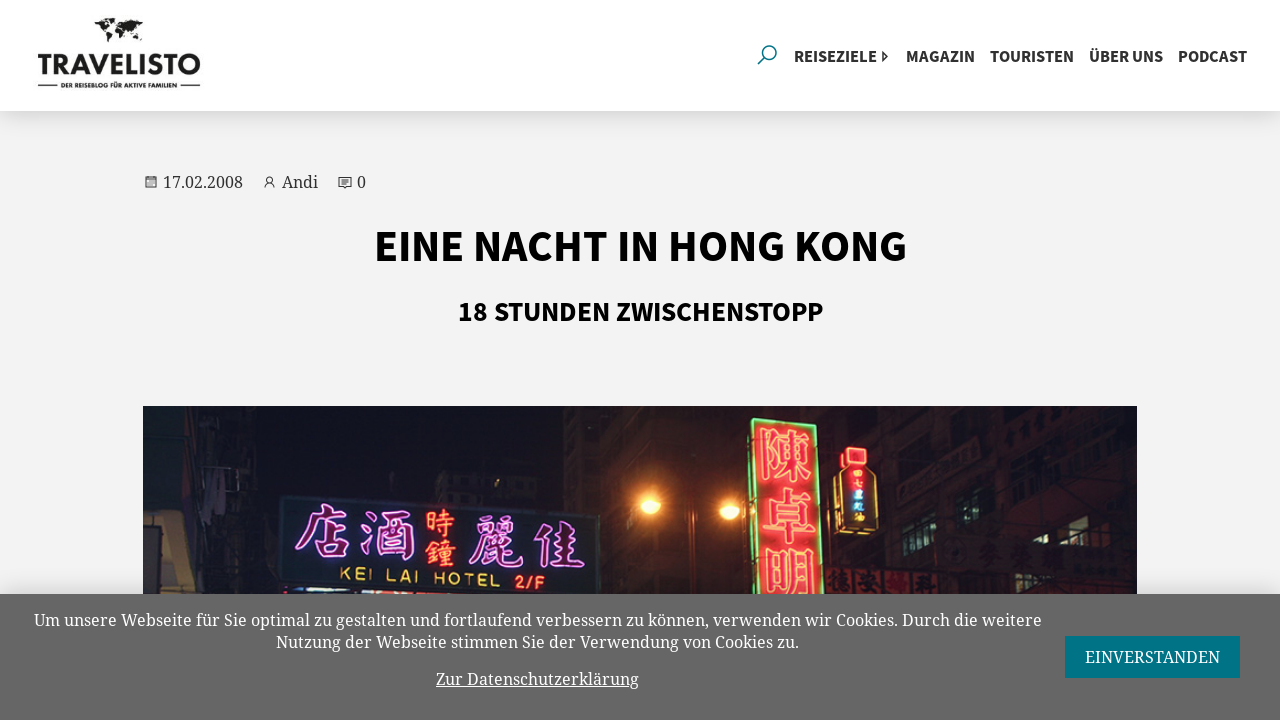

--- FILE ---
content_type: text/html; charset=utf-8
request_url: https://www.travelisto.net/blog/detail/eine-nacht-in-hong-kong
body_size: 8900
content:
<!DOCTYPE html>
<html lang="de">
<head>
<meta charset="utf-8">
<title>Eine Nacht in Hong Kong - Travelisto - Familien-Reiseblog</title>
<base href="https://www.travelisto.net/">
<meta name="robots" content="index,follow">
<meta name="description" content="Auf der Rückreise von Australien nach Deutschland legen wir einen Zwischenstopp in Hong Kong ein, wo wir eine Nacht verbringen. Ein Kurzbesuch und erste Eindrücke einer interessanten Metropole.">
<meta name="generator" content="Contao Open Source CMS">
<meta name="google-site-verification" content="RhQ7baOmAhoqmb6evxalywaUiSiUmqUI7Whu9fzVWcE" />
<link rel="alternate" type="application/rss+xml" title="Travelisto - Der Reisepodcast für aktive Familien" href="https://travelisto-reisepodcast.podigee.io/feed/mp3"/>
<!-- view -->
<meta name="viewport" content="width=device-width,initial-scale=1.0">
<!-- framework -->
<!-- style -->
<link rel="stylesheet" href="assets/css/default.scss-599587f9.css">    <!-- moo -->
<!-- head -->
<script src="assets/js/jquery.min.js-4584c37d.js"></script>
<script async src="https://www.googletagmanager.com/gtag/js?id=G-8DTM040CRW"></script>
<script>window['ga-disable-G-8DTM040CRW']=!!localStorage.getItem('COOKIEBAR_ANALYTICS');window.dataLayer=window.dataLayer||[];function gtag(){dataLayer.push(arguments)}
gtag('js',new Date());gtag('config','G-8DTM040CRW')</script>
<link rel="icon" type="image/png" sizes="32x32" href="/files/favicon/favicon-32x32.png">
<link rel="icon" type="image/png" sizes="16x16" href="/files/favicon/favicon-16x16.png">
<link rel="manifest" href="/files/favicon/site.webmanifest">
<meta name="msapplication-TileColor" content="#ffffff">
<meta name="theme-color" content="#ffffff">
<!--[if lt IE 9]><script src="assets/html5shiv/js/html5shiv-printshiv.min.js?v=3.7.3"></script><![endif]-->
</head>
<body id="top" class="mac chrome blink ch131" itemscope itemtype="http://schema.org/WebPage">
<div id="wrapper">
<header id="header">
<div class="inside">
<a href="Travelisto" class="logo">
<img src="assets/images/e/travelisto-logo-350-6a29638b.jpg" srcset="assets/images/e/travelisto-logo-350-6a29638b.jpg 1x, files/build/img/travelisto-logo-350.jpg 1.4x" width="250" height="111" alt="" class=""  itemprop="image">
</a>
<a href="Travelisto" class="logo sticky" style="display:none;">
<img src="assets/images/e/travelisto-logo-350-1b7cdb76.jpg" srcset="assets/images/e/travelisto-logo-350-1b7cdb76.jpg 1x, assets/images/4/travelisto-logo-350-3f34feb4.jpg 2x" width="100" height="44" alt="" class=""  itemprop="image">
</a>
<div class="spacer"></div><!-- indexer::stop -->
<div class="mod_search lupe block" style="">
<form action="suche" method="get">
<input type="search" name="keywords" id="ctrl_keywords_14" class="text" value="">
<button type="submit" id="ctrl_submit_14" class="submit search" title="Suchen"><i class="la la-search"></i></button>
</form>
</div>
<!-- indexer::continue -->
<!-- indexer::stop -->
<nav class="mod_navigation menu mainmenu block" itemscope itemtype="http://schema.org/SiteNavigationElement">
<a href="blog/detail/eine-nacht-in-hong-kong#skipNavigation1" class="invisible">Navigation überspringen</a>
<ul class="level_1">
<li class="submenu first"><a href="reizeziele-reisen-mit-kindern" title="Reiseziele mit Kindern" class="submenu first" aria-haspopup="true" itemprop="url"><span itemprop="name">Reiseziele</span></a>
<ul class="level_2">
<li class="first"><a href="reizeziele-reisen-mit-kindern" title="Reiseziele für Familien mit Kindern" class="first" itemprop="url"><span itemprop="name">Übersicht Reiseziele</span></a></li>
<li><a href="ausfluege-in-nrw-mit-kindern" title="Ausflüge und Tipps in NRW für Familien und Kinder" itemprop="url"><span itemprop="name">Ausflüge in NRW</span></a></li>
<li><a href="deutschlandreisen-mit-kindern" title="Deutschlandreisen" itemprop="url"><span itemprop="name">Deutschlandreisen</span></a></li>
<li class="submenu"><a href="europareisen-mit-kindern" title="Europareisen" class="submenu" aria-haspopup="true" itemprop="url"><span itemprop="name">Europareisen</span></a>
<ul class="level_3">
<li class="first"><a href="reiseziele/albanien" title="Albanien mit Kindern" class="first" itemprop="url"><span itemprop="name">Albanien</span></a></li>
<li><a href="daenemark-urlaub-und-ferien-mit-kindern" title="Dänemark mit Kindern" itemprop="url"><span itemprop="name">Dänemark</span></a></li>
<li><a href="England-urlaub-und-reise-mit-kindern" title="England mit Kindern" itemprop="url"><span itemprop="name">England</span></a></li>
<li><a href="finnland-urlaub-und-reisen-mit-kindern" title="Finnland mit Kindern" itemprop="url"><span itemprop="name">Finnland</span></a></li>
<li><a href="frankreich-reisen-und-urlaub-mit-kindern" title="Frankreich mit Kindern" itemprop="url"><span itemprop="name">Frankreich</span></a></li>
<li><a href="Griechenland-urlaub-und-reise" title="Griechenland" itemprop="url"><span itemprop="name">Griechenland</span></a></li>
<li><a href="italien-urlaub-und-reisen-mit-kindern" title="Italien mit Kindern" itemprop="url"><span itemprop="name">Italien</span></a></li>
<li><a href="reiseziele/kanalinseln" title="Inseln im Ärmelkanal" itemprop="url"><span itemprop="name">Kanalinseln</span></a></li>
<li><a href="kroatien-reisen-und-urlaub-mit-kindern" title="Kroatien" itemprop="url"><span itemprop="name">Kroatien</span></a></li>
<li><a href="luxemburg-reisen-und-urlaub-mit-kindern" title="Luxemburg mit Kindern" itemprop="url"><span itemprop="name">Luxemburg</span></a></li>
<li><a href="malta-reisen-und-urlaub-mit-kindern" title="Malta mit Kindern" itemprop="url"><span itemprop="name">Malta</span></a></li>
<li><a href="reiseziele/europareisen-mit-kindern/malta-reisen-und-urlaub-mit-kindern/montenegro" title="Montenegro mit Kindern" itemprop="url"><span itemprop="name">Montenegro</span></a></li>
<li><a href="holland-niederlande-reisen-und-urlaub-mit-kindern" title="Niederlande" itemprop="url"><span itemprop="name">Niederlande</span></a></li>
<li><a href="oesterreich-urlaub-und-reisen-mit-kindern" title="Österreich mit Kindern" itemprop="url"><span itemprop="name">Österreich</span></a></li>
<li><a href="portugal-reisen-und-urlaub-mit-kindern" title="Portugal mit Kindern" itemprop="url"><span itemprop="name">Portugal</span></a></li>
<li><a href="schweden-reisen-und-urlaub-mit-kindern" title="Schweden mit Kindern" itemprop="url"><span itemprop="name">Schweden</span></a></li>
<li><a href="schweiz-reisen-und-urlaub-mit-kindern" title="Schweiz" itemprop="url"><span itemprop="name">Schweiz</span></a></li>
<li><a href="slowenien-urlaub-und-reisen-mit-kindern" title="Slowenien" itemprop="url"><span itemprop="name">Slowenien</span></a></li>
<li><a href="spanien-reisen-und-urlaub-mit-kindern" title="Spanien mit Kindern" itemprop="url"><span itemprop="name">Spanien</span></a></li>
<li><a href="tuerkei-reisen-und-urlaub-mit-kindern" title="Türkei mit Kindern" itemprop="url"><span itemprop="name">Türkei</span></a></li>
<li><a href="Ungarn-urlaub-und-reise" title="Ungarn" itemprop="url"><span itemprop="name">Ungarn</span></a></li>
<li class="last"><a href="reiseziele/europareisen-mit-kindern/tschechien" title="Tschechien" class="last" itemprop="url"><span itemprop="name">Tschechien</span></a></li>
</ul>
</li>
<li class="submenu last"><a href="fernreisen-mit-kindern" title="Fernreisen" class="submenu last" aria-haspopup="true" itemprop="url"><span itemprop="name">Fernreisen</span></a>
<ul class="level_3">
<li class="first"><a href="australien" title="Australien-Rundreise" class="first" itemprop="url"><span itemprop="name">Australien</span></a></li>
<li><a href="brasilien" title="Brasilien und Rio de Janeiro" itemprop="url"><span itemprop="name">Brasilien</span></a></li>
<li><a href="china-reisen-und-urlaub-mit-kindern" title="China mit Kindern" itemprop="url"><span itemprop="name">China</span></a></li>
<li><a href="costa-rica-mit-kindern-reisetipps-und-infos" title="Costa Rica: Rundreise mit Kindern" itemprop="url"><span itemprop="name">Costa Rica</span></a></li>
<li><a href="dubai-mit-kindern" title="Dubai mit Kindern" itemprop="url"><span itemprop="name">Dubai</span></a></li>
<li><a href="hongkong-mit-kindern" title="Hongkong mit Kindern" itemprop="url"><span itemprop="name">Hongkong</span></a></li>
<li><a href="japan-mit-kindern" title="Japan Reise mit Kindern" itemprop="url"><span itemprop="name">Japan</span></a></li>
<li><a href="marokko-reisen-und-urlaub-mit-kindern" title="Marokko mit Kindern" itemprop="url"><span itemprop="name">Marokko</span></a></li>
<li><a href="malaysia-reisen-und-urlaub-mit-kindern" title="Malaysia mit Kindern" itemprop="url"><span itemprop="name">Malaysia</span></a></li>
<li><a href="namibia-reisen-und-urlaub-mit-kindern" title="Namibia mit Kindern" itemprop="url"><span itemprop="name">Namibia</span></a></li>
<li><a href="singapur-reisen-und-urlaub-mit-kindern" title="Singapur mit Kindern" itemprop="url"><span itemprop="name">Singapur</span></a></li>
<li><a href="suedafrika-reisen-und-urlaub-mit-kindern" title="Südafrika" itemprop="url"><span itemprop="name">Südafrika</span></a></li>
<li><a href="thailand-reisen-und-urlaub-mit-kindern" title="Thailand mit Kindern" itemprop="url"><span itemprop="name">Thailand</span></a></li>
<li class="last"><a href="usa" title="USA" class="last" itemprop="url"><span itemprop="name">USA</span></a></li>
</ul>
</li>
</ul>
</li>
<li><a href="magazin" title="Magazin Reisen mit Kindern" itemprop="url"><span itemprop="name">Magazin</span></a></li>
<li><a href="touristen" title="Wir fotografieren Touristen" itemprop="url"><span itemprop="name">Touristen</span></a></li>
<li><a href="ueber-uns" title="Über Uns" itemprop="url"><span itemprop="name">Über Uns</span></a></li>
<li class="last"><a href="podcast" title="Podcast" class="last" itemprop="url"><span itemprop="name">Podcast</span></a></li>
</ul>
<a id="skipNavigation1" class="invisible">&nbsp;</a>
</nav>
<!-- indexer::continue -->
<div class="menu_hamburger" style="display:none;">
<div class="button">
<div class="line"></div>
<div class="line"></div>
<div class="line"></div>
</div>
</div>
<div class="mobilemenu" style="display:none;"></div>            </div>
</header>
<div id="container">
<main id="main">
<div class="inside">
<div class="mod_article reduced_width first last block" id="article-23" style="">
<div class="content grid">
<!-- <div class=" news_category_21 category_21" itemscope itemtype="http://schema.org/Article"> -->
<div class="ce_text">
<div class="news info">
<div class="time"><i class="la la-calendar"></i> <time datetime="2008-02-17T22:01:00+01:00" itemprop="datePublished">17.02.2008</time></div>
<div class="author" itemprop="author" itemscope="itemscope" itemtype="https://schema.org/Person"><i class="la la-user"></i> <span itemprop="name"> <span itemprop="author">Andi</span></span></div>
<div class="comments"><i class="la la-comment"></i> 0</div>
</div>
<!-- <h1 class="headline" itemprop="name">Eine Nacht in Hong Kong</h1>
<h2  class="headline" itemprop="headline">18 Stunden Zwischenstopp</h2>
-->
</div>
<div class="ce_text block" style="">
<!--  -->
<h1 style="text-align: center;">Eine Nacht in Hong Kong</h1>
<h2 style="text-align: center;">18 Stunden Zwischenstopp</h2>
</div>
<div class="ce_image block" style="">
<figure class="image_container" style="margin-top:5%;margin-bottom:5%;">
<img data-src="files/cto_layout/img/blog/Hong%20Kong%202008/hong-kong-travelisto-01.jpg" width="900" height="600" alt="Hong Kong Reiseblog" class="lazyload "  itemprop="image">
<figcaption class="caption">Spaziergang durch Ho Man Tin</figcaption>
</figure>
</div>
<div class="ce_text block" style="">
<!--  -->
<p>Unsere Freunde bringen uns zurück zum Flughafen von Brisbane. Unsere aufregende und erlebnisreiche Zeit in Australien neigt sich leider dem Ende zu. Wir hätten noch so viele Dinge machen können, so viele Orte besuchen können, aber letztendlich war das Pensum für 3 Wochen völlig in Ordnung und wir konnten die Zeit und die Stopps unserer Route sehr genießen.</p>
<p>Über Sydney (und einer ausgiebige Verabschiedung mit dem Surf Shop-Mitarbeiter) geht es nach Hong Kong, wo wir gegen 19:00 landen. Wir haben uns in Flughafennähe im Novotel Citygate einquartiert, was wirklich sehr schick ist. In einem nahegelegenen Einkaufszentrum essen wir zu Abend und wollen danach mit der Metro in die City fahren. Auf dem Weg zur Metro passieren wir einen Adidas Outlet-Store, der sensationelle Schuhmodelle führt, die in Europa gar nicht auf dem Markt sind. Und das zu unglaublichen Preisen. Das Problem: Der Laden schliesst um 21:00 und wir haben 20:56. Diese Situation überfordert mich, habe ich doch eine Leidenschaft für Adidas-Schuhe. In schierer Panik packe ich ein Paar Sneakers, renne zur Kasse und bezahle dafür umgerechnet 20 €. Dann schließt der Laden und ich bin völlig fertig. Wie sich später herausstellt sind die Schuhe leider zu klein und ich muss sie später in Deutschland verschenken.<br><br>Die Fahrt mit der Metro dauert ungefähr eine halbe Stunde. Wir steigen irgendwo in der City aus und spazieren durch die Nacht. Es herrscht ein buntes Treiben auf den Straßen, überall sind Menschen, die Läden haben bis spät abends geöffnet, die Stadt lebt!</p>
</div>
<div class="ce_image block" style="">
<figure class="image_container" style="margin-top:5%;margin-bottom:5%;">
<img data-src="files/cto_layout/img/blog/Hong%20Kong%202008/hong-kong-travelisto-02.jpg" width="900" height="600" alt="Hong Kong Reiseblog" class="lazyload "  itemprop="image">
<figcaption class="caption">Basketball-Court im Hinterhof</figcaption>
</figure>
</div>
<div class="ce_image block" style="">
<figure class="image_container" style="margin-top:5%;margin-bottom:5%;">
<img data-src="files/cto_layout/img/blog/Hong%20Kong%202008/hong-kong-travelisto-03.jpg" width="900" height="600" alt="Hong Kong Reiseblog" class="lazyload "  itemprop="image">
<figcaption class="caption">Basketball-Court im Hinterhof</figcaption>
</figure>
</div>
<div class="ce_image block" style="">
<figure class="image_container" style="margin-top:5%;margin-bottom:5%;">
<img data-src="files/cto_layout/img/blog/Hong%20Kong%202008/hong-kong-travelisto-04.jpg" width="900" height="600" alt="Hong Kong Reiseblog" class="lazyload "  itemprop="image">
<figcaption class="caption">Wohnhäuser</figcaption>
</figure>
</div>
<div class="ce_text block" style="">
<!--  -->
<p>Wir entdecken einen Nachtmarkt, auf dem man sensationelle Produkte erstehen kann (wer um Himmels Willen kauft sich so einen Schrott?). Die Gassen zwischen den Ständen sind eng und gut besucht. Wir schauen uns die unterhaltsamen Stände und amüsieren uns bestens.</p>
</div>
<div class="ce_image block" style="">
<figure class="image_container" style="margin-top:5%;margin-bottom:5%;">
<img data-src="files/cto_layout/img/blog/Hong%20Kong%202008/hong-kong-travelisto-05.jpg" width="900" height="600" alt="Hong Kong Reiseblog" class="lazyload "  itemprop="image">
<figcaption class="caption">Nachtmarkt</figcaption>
</figure>
</div>
<div class="ce_image block" style="">
<figure class="image_container" style="margin-top:5%;margin-bottom:5%;">
<img data-src="files/cto_layout/img/blog/Hong%20Kong%202008/hong-kong-travelisto-06.jpg" width="900" height="600" alt="Hong Kong Reiseblog" class="lazyload "  itemprop="image">
<figcaption class="caption">Shopping auf dem Nachtmarkt</figcaption>
</figure>
</div>
<div class="ce_image block" style="">
<figure class="image_container" style="margin-top:5%;margin-bottom:5%;">
<img data-src="files/cto_layout/img/blog/Hong%20Kong%202008/hong-kong-travelisto-07.jpg" width="900" height="600" alt="Hong Kong Reiseblog" class="lazyload "  itemprop="image">
<figcaption class="caption">Hat mal jemand die Uhrzeit?</figcaption>
</figure>
</div>
<div class="ce_image block" style="">
<figure class="image_container" style="margin-top:5%;margin-bottom:5%;">
<img data-src="files/cto_layout/img/blog/Hong%20Kong%202008/hong-kong-travelisto-08.jpg" width="900" height="600" alt="Hong Kong Reiseblog" class="lazyload "  itemprop="image">
<figcaption class="caption">Jade-Kette gefällig?</figcaption>
</figure>
</div>
<div class="ce_image block" style="">
<figure class="image_container" style="margin-top:5%;margin-bottom:5%;">
<img data-src="files/cto_layout/img/blog/Hong%20Kong%202008/hong-kong-travelisto-09.jpg" width="900" height="600" alt="Hong Kong Reiseblog" class="lazyload "  itemprop="image">
<figcaption class="caption">Leuchtreklame in Hung Hom</figcaption>
</figure>
</div>
<div class="ce_text block" style="">
<!--  -->
<p>Wir kommen ans Wasser zum Viktoria Hafen. Hier hat man einen wahnsinnigen Blick auf die hell erleuchtete Skyline von Hong Kong Island. Wir gehen die Promenade entlang, passieren das Bruce Lee-Denkmal und lassen uns von einem Fotografen vor der Skyline fotografieren. Wir kaufen ihm den kitschigen Tintenstrahlausdruck ab und haben so eine schöne Erinnerung an eine Nacht in Hong Kong.</p>
</div>
<div class="ce_image block" style="">
<figure class="image_container" style="margin-top:5%;margin-bottom:5%;">
<img data-src="files/cto_layout/img/blog/Hong%20Kong%202008/hong-kong-travelisto-10.jpg" width="900" height="600" alt="Hong Kong Reiseblog" class="lazyload "  itemprop="image">
<figcaption class="caption">Blick auf Hong Kong Island</figcaption>
</figure>
</div>
<div class="ce_image block" style="">
<figure class="image_container" style="margin-top:5%;margin-bottom:5%;">
<img data-src="files/cto_layout/img/blog/Hong%20Kong%202008/hong-kong-travelisto-11.jpg" width="900" height="600" alt="Hong Kong Reiseblog" class="lazyload "  itemprop="image">
<figcaption class="caption">Blick auf Hong Kong Island</figcaption>
</figure>
</div>
<div class="ce_image block" style="">
<figure class="image_container" style="margin-top:5%;margin-bottom:5%;">
<img data-src="files/cto_layout/img/blog/Hong%20Kong%202008/hong-kong-travelisto-13.jpg" width="900" height="600" alt="Hong Kong Reiseblog" class="lazyload "  itemprop="image">
<figcaption class="caption">Blick auf Hong Kong Island</figcaption>
</figure>
</div>
<div class="ce_text bg_grey  block" style="">
<!--  -->
</div>
<!-- </div>-->
<!-- indexer::stop -->
<div class="ce_back" style="margin-bottom:60px;"><a href="javascript:history.go(-1)" title="Zurück">Zurück</a></div>
<!-- indexer::continue -->
<div class="ce_comments block">
<h2>Kommentare</h2>
<h3>Einen Kommentar schreiben</h3>
<!-- indexer::stop -->
<div class="form">
<form action="blog/detail/eine-nacht-in-hong-kong" id="com_tl_news_41" method="post">
<div class="formbody grid">
<input type="hidden" name="FORM_SUBMIT" value="com_tl_news_41">
<input type="hidden" name="REQUEST_TOKEN" value="PwKrODog9hsnuE-xlQU9QvlTb5TZsIIarmMYxO2iBcU">
<div class="widget widget-text mandatory one_half">
<input  placeholder="Name*" type="text" name="name" id="ctrl_name_41" class="text mandatory" value="" required maxlength="64">
</div>
<div class="widget widget-text mandatory one_half">
<input  placeholder="E-Mail (wird nicht veröffentlicht)*" type="email" name="email" id="ctrl_email_41" class="text mandatory" value="" required maxlength="255">
</div>
<div class="widget widget-text one_half">
<input  placeholder="Webseite" type="url" name="website" id="ctrl_website_41" class="text" value="" maxlength="128">
</div>
<div class="widget widget-captcha mandatory full">
<label for="ctrl_captcha_41">
<span class="invisible">Pflichtfeld </span>Sicherheitsfrage<span class="mandatory">*</span>
</label>
<input type="text" name="captcha_captcha" id="ctrl_captcha_41" class="captcha mandatory" value="" aria-describedby="captcha_text_captcha_41" maxlength="2" required>
<span id="captcha_text_captcha_41" class="captcha_text">&#87;&#97;&#115;&#32;&#105;&#115;&#116;&#32;&#100;&#105;&#101;&#32;&#83;&#117;&#109;&#109;&#101;&#32;&#97;&#117;&#115;&#32;&#53;&#32;&#117;&#110;&#100;&#32;&#55;&#63;</span>
<input type="hidden" name="captcha_captcha_hash" value="76934b14651ae88de9e25b449540285cefd6121ea5839fa2809f5e341075d4a3">
<div style="display:none">
<label for="ctrl_captcha_41_hp">Do not fill in this field</label>
<input type="text" name="captcha_captcha_name" id="ctrl_captcha_41_hp" value="">
</div>
<script>document.getElementById('ctrl_captcha_41').parentNode.style.display='none';document.getElementById('ctrl_captcha_41').value='12'</script>
</div>
<div class="widget widget-textarea mandatory full">
 <textarea placeholder="Kommentar*" name="comment" id="ctrl_comment_41" class="textarea mandatory" rows="4" cols="40" required></textarea>
</div>
<div class="widget widget-checkbox full">
<fieldset id="ctrl_notify_41" class="checkbox_container">
<input type="hidden" name="notify" value="">
<span><input type="checkbox" name="notify" id="opt_notify_41_0" class="checkbox" value="1"> <label id="lbl_notify_41_0" for="opt_notify_41_0">Über neue Kommentare per E-Mail benachrichtigen (Sie können das Abonnement jederzeit beenden)</label></span>
</fieldset>
</div>
<div class="widget widget-checkbox mandatory full">
<fieldset id="ctrl_privacy" class="checkbox_container">
<input type="hidden" name="privacy" value="">
<span><input type="checkbox" name="privacy" id="opt_privacy" class="checkbox mandatory" required value="1"> <label id="lbl_privacy" for="opt_privacy"> Ich akzeptiere die <a href="datenschutzerklaerung" target="_blank">Datenschutzerklärung</a></label></span>
</fieldset>
</div>
<div class="widget widget-submit">
<button type="submit" class="submit btn">Kommentar absenden</button>
</div>
</div>
</form>
</div>
<!-- indexer::continue -->
</div>
<div class="ce_text block" style="">
<!--  -->
<p>Wir freuen uns über Deinen Kommentar zu unserem Blog oder diesem Artikel.<br><span style="font-size: 10px;">Mit der Nutzung dieses Formulars erklärst Du Dich mit der Speicherung und Verarbeitung Deiner Daten durch diese Website einverstanden. Mehr Infos findest Du in der <a href="datenschutzerklaerung" target="_blank">Datenschutzerklärung</a>.<br><br></span></p>
</div>
<div class="ce_image margin_bottom_large margin_top_medium  block" style="">
<figure class="image_container">
<a href="https://open.spotify.com/show/2uQZGpw77o4SbdnAiPOi9y">
<img data-src="files/cto_layout/img/Podcast/Travelisto-Reise-Podcast-Banner.jpg" width="1800" height="360" alt="" class="lazyload "  itemprop="image">
</a>
</figure>
</div>
<!-- indexer::stop -->
<div class="mod_newslist block" style="">
<h2 class="subheadline">
<span>Ähnliche Beiträge</span>
</h2>
<div class="items grid">
<a href="blog/detail/mitten-in-hongkong-mit-kindern" target="" class="teaser news one_third 4 block  first last even news_category_21 category_21" itemscope itemtype="http://schema.org/Article">
<div class="front">
<figure class="image_container" itemprop="image">
<img data-src="assets/images/3/hongkong-reisetipps-13-721971ee.jpg" data-srcset="assets/images/3/hongkong-reisetipps-13-721971ee.jpg 1x, assets/images/1/hongkong-reisetipps-13-3cea1f7d.jpg 2x" width="500" height="300" alt="" class="lazyload "  itemprop="image">
<div class="news info">
<!--<div class="time"><i class="la la-calendar"></i> <time datetime="2018-05-17T12:54:00+02:00" itemprop="datePublished">17.05.2018 12:54</time></div>-->
<div class="author" itemprop="author" itemscope="itemscope" itemtype="https://schema.org/Person"><i class="la la-user"></i> <span itemprop="name"> <span itemprop="author">Jenny</span></span></div>
<div class="comments"><i class="la la-comment"></i> </div>
</div>
</figure>
<div class="content">
<div class="time"><i class="la la-calendar"></i> <time datetime="2018-05-17T12:54:00+02:00" itemprop="datePublished">17.05.2018</time></div>
<div class="category">Hongkong</div>
<div class="subheadline" itemprop="name">Mitten in Hongkong mit Kindern</div>
<div class="subsubheadline" itemprop="headline">Und am Himmel kreisen die Milane</div>
<div class="text" itemprop="description">
<p>Hongkong ist die perfekte Mischung aus pulsierender, moderner asiatischer Metropole und Ausgangspunkt für Ausflüge zu urigen Fischerdörfern und grünen Oasen. Auch für Kinder ist diese Mischung genial.</p>    </div>
</div>
<div class="link"><span class="btn">Weiterlesen</span></div>
</div>
</a>
</div>
</div>
<!-- indexer::continue -->
</div>
</div>
</div>
</main>
</div>
<footer id="footer">
<div class="inside">
<div class="grid"><div class="ce_text first one_third  block" style="">
<!--  -->
<p><strong><br>UNSER FAMILIEN-REISEBLOG<br></strong>Travelisto ist ein Reiseblog über Reisen mit Kindern. Wir berichten als Familie von unseren Individualreisen, Europareisen und Fernreisen und geben Tipps für Ausflüge innerhalb Deutschlands oder für Städtereisen.</p>
</div>
<div class="ce_text one_third  block" style="">
<!--  -->
<p><strong><br>REISEZIELE</strong><br><a href="reiseziele/albanien">Albanien</a>, <a title="Australien-Rundreise" href="australien">Australien</a>, <a title="Brasilien und Rio de Janeiro" href="brasilien">Brasilien</a>, <a title="China mit Kindern" href="china-reisen-und-urlaub-mit-kindern">China</a>, <a title="Costa Rica: Rundreise mit Kindern" href="costa-rica-mit-kindern-reisetipps-und-infos">Costa Ric</a><a title="Costa Rica: Rundreise mit Kindern" href="costa-rica-mit-kindern-reisetipps-und-infos">a</a>, <a href="daenemark-urlaub-und-ferien-mit-kindern">Dänemark</a>, <a href="dubai-mit-kindern">Dubai</a>, <a title="Deutschlandreisen" href="deutschlandreisen-mit-kindern">Deutschland</a>, <a href="England-urlaub-und-reise-mit-kindern">England</a>, <a href="finnland-urlaub-und-reisen-mit-kindern">Finnland</a>, <a title="Frankreich mit Kindern" href="frankreich-reisen-und-urlaub-mit-kindern">Frankreich</a>, <a title="Griechenland" href="Griechenland-urlaub-und-reise">Griechenland</a>, <a href="England-urlaub-und-reise-mit-kindern">Großbritannien</a>, <a title="Hongkong mit Kindern" href="hongkong-mit-kindern">Hongkong</a>, <a href="italien-urlaub-und-reisen-mit-kindern">Italien</a>, <a title="Japan Reise mit Kindern" href="japan-mit-kindern">Japan</a>, <a href="kroatien-reisen-und-urlaub-mit-kindern">Kroatien</a>, <a href="luxemburg-reisen-und-urlaub-mit-kindern">Luxemburg</a>, <a title="Malaysia mit Kindern" href="malaysia-reisen-und-urlaub-mit-kindern">Malaysia</a>, <a href="malta-reisen-und-urlaub-mit-kindern">Malta</a>, <a title="Marokko mit Kindern" href="marokko-reisen-und-urlaub-mit-kindern">Marokko</a>, <a href="reiseziele/europareisen-mit-kindern/malta-reisen-und-urlaub-mit-kindern/montenegro">Montenegro</a>, <a href="namibia-reisen-und-urlaub-mit-kindern">Namibia</a>, <a title="Niederlande" href="holland-niederlande-reisen-und-urlaub-mit-kindern">Niederlande</a>, <a href="oesterreich-urlaub-und-reisen-mit-kindern">Österreich</a>, <a href="blog/detail/luxus-familienurlaub-im-martinhal-resort-cascais-in-portugal">Portugal</a>, <a href="schweden-reisen-und-urlaub-mit-kindern">Schweden</a>, <a href="schweiz-reisen-und-urlaub-mit-kindern">Schweiz</a>, <a title="Singapur mit Kindern" href="singapur-reisen-und-urlaub-mit-kindern">Singapur</a>, <a href="slowenien-urlaub-und-reisen-mit-kindern">Slowenien</a>, <a title="Spanien mit Kindern" href="spanien-reisen-und-urlaub-mit-kindern">Spanien</a>, <a title="Südafrika" href="suedafrika-reisen-und-urlaub-mit-kindern">Südafrika</a>, <a title="Thailand mit Kindern" href="thailand-reisen-und-urlaub-mit-kindern">Thailand</a>, <a title="Türkei mit Kindern" href="tuerkei-reisen-und-urlaub-mit-kindern">Türkei</a>, <a href="reiseziele/europareisen-mit-kindern/tschechien">Tschechien</a>, <a title="Ungarn" href="Ungarn-urlaub-und-reise">Ungarn</a>, <a title="USA" href="usa">USA</a></p>
</div>
<div class="ce_text last one_third  block" style="">
<!--  -->
<p><br>SOCIAL MEDIA<br>Hier kannst Du uns folgen <br><a href="https://www.instagram.com/travelisto_reiseblog/" target="_blank" rel="noopener">Instagram</a><br><a href="https://www.facebook.com/travelisto.reiseblog" target="_blank" rel="noopener">Facebook</a><br><a href="https://www.youtube.com/channel/UCOqZvSvdhz4Mvh7vW_N4GPw" target="_blank" rel="noopener">YouTube</a><br><a href="https://open.spotify.com/show/2uQZGpw77o4SbdnAiPOi9y?si=4f25f7ce26484d29" target="_blank" rel="noopener">Spotify</a><br><a href="https://podcasts.apple.com/de/podcast/travelisto-der-reise-podcast-f%C3%BCr-aktive-familien-reisen/id1489435560" target="_blank" rel="noopener">Apple Podcast</a><br><br></p>
<p><br><a href="http://reiseblogger-kodex.com" target="_blank" rel="noopener"><img src="files/cto_layout/img/travelisto/Reiseblogger-Kodex_White.png" alt="" width="150"></a><br><br><br><br></p>
</div>
</div>
<!-- indexer::stop -->
<nav class="mod_customnav social menu block" itemscope itemtype="http://schema.org/SiteNavigationElement">
<a href="blog/detail/eine-nacht-in-hong-kong#skipNavigation8" class="invisible">Navigation überspringen</a>
<ul class="level_1">
<li class="icon facebook first"><a href="https://www.facebook.com/travelisto.reiseblog" title="Facebook" class="icon facebook first" target="_blank" itemprop="url"><i class="la la-facebook"></i></li>
<li class="icon instagram"><a href="https://www.instagram.com/travelisto_reiseblog/" title="Instagram" class="icon instagram" target="_blank" itemprop="url"><i class="la la-instagram"></i></li>
<li class="icon vimeo"><a href="https://vimeo.com/travelisto" title="Vimeo" class="icon vimeo" target="_blank" itemprop="url"><i class="la la-vimeo"></i></li>
<li class="icon youtube"><a href="https://www.youtube.com/channel/UCOqZvSvdhz4Mvh7vW_N4GPw" title="Youtube" class="icon youtube" target="_blank" itemprop="url"><i class="la la-youtube"></i></li>
<li class="icon twitter"><a href="https://twitter.com/TravelistoBlog" title="Twitter" class="icon twitter" target="_blank" itemprop="url"><i class="la la-twitter"></i></li>
<li class="icon pinterest last"><a href="https://de.pinterest.com/travelisto/" title="Pinterest" class="icon pinterest last" target="_blank" itemprop="url"><i class="la la-pinterest"></i></li>
</ul>
<a id="skipNavigation8" class="invisible">&nbsp;</a>
</nav>
<!-- indexer::continue -->
<!-- indexer::stop -->
<nav class="mod_customnav menu footermenu block" itemscope itemtype="http://schema.org/SiteNavigationElement">
<a href="blog/detail/eine-nacht-in-hong-kong#skipNavigation2" class="invisible">Navigation überspringen</a>
<ul class="level_1">
<li class="first"><a href="kontakt" title="Kontakt" class="first" itemprop="url"><span itemprop="name">Kontakt</span></a></li>
<li><a href="werbung-und-pr" title="Werbung und PR" itemprop="url"><span itemprop="name">Werbung und PR</span></a></li>
<li><a href="impressum" title="Impressum" itemprop="url"><span itemprop="name">Impressum</span></a></li>
<li class="last"><a href="datenschutzerklaerung" title="Datenschutzerklärung" class="last" itemprop="url"><span itemprop="name">Datenschutzerklärung</span></a></li>
</ul>
<a id="skipNavigation2" class="invisible">&nbsp;</a>
</nav>
<!-- indexer::continue -->
<div id="totop" class="totop">
<div class="content"><a href="blog/detail/eine-nacht-in-hong-kong#top" title="NachOben"><i class="la la-arrow-up"></i></a></div>
</div>            </div>
</footer>
</div>
<script src="files/build/js/init.js?v=237c5941"></script><style>.headline,.subheadline,.subsubheadline,h2,h3,.ce_text a{-moz-hyphens:none!important;-o-hyphens:none!important;-webkit-hyphens:none!important;-ms-hyphens:none!important;hyphens:none!important;word-wrap:unset!important}</style>
<!-- indexer::stop -->
<div class="cookiebar cookiebar--position-bottom" role="complementary" aria-describedby="cookiebar-text" style="display:none;" data-cookiebar="COOKIEBAR_1" data-cookiebar-ttl="30">
<div id="cookiebar-text" class="cookiebar__text" aria-live="assertive" role="alert">
<span class="cookiebar__message">Um unsere Webseite für Sie optimal zu gestalten und fortlaufend verbessern zu können, verwenden wir Cookies. Durch die weitere Nutzung der Webseite stimmen Sie der Verwendung von Cookies zu.</span>
<a href="datenschutzerklaerung" class="cookiebar__link" title="Zur Datenschutzerklärung">Zur Datenschutzerklärung</a>
</div>
<button class="cookiebar__button" data-cookiebar-accept>Einverstanden</button>
</div>
<!-- indexer::continue -->
</body>
</html>

--- FILE ---
content_type: text/css
request_url: https://www.travelisto.net/assets/css/default.scss-599587f9.css
body_size: 9057
content:
@charset "UTF-8";@font-face{font-family:'Noto Serif';font-style:normal;font-weight:400;src:url('/files/build/fonts/noto-serif-v7-latin-regular.eot');src:local('Noto Serif'), local('NotoSerif'), url('/files/build/fonts/noto-serif-v7-latin-regular.eot?#iefix') format('embedded-opentype'), url('/files/build/fonts/noto-serif-v7-latin-regular.woff2') format('woff2'), url('/files/build/fonts/noto-serif-v7-latin-regular.woff') format('woff'), url('/files/build/fonts/noto-serif-v7-latin-regular.ttf') format('truetype'), url('/files/build/fonts/noto-serif-v7-latin-regular.svg#NotoSerif') format('svg');}@font-face{font-family:'Noto Serif';font-style:italic;font-weight:400;src:url('/files/build/fonts/noto-serif-v7-latin-italic.eot');src:local('Noto Serif Italic'), local('NotoSerif-Italic'), url('/files/build/fonts/noto-serif-v7-latin-italic.eot?#iefix') format('embedded-opentype'), url('/files/build/fonts/noto-serif-v7-latin-italic.woff2') format('woff2'), url('/files/build/fonts/noto-serif-v7-latin-italic.woff') format('woff'), url('/files/build/fonts/noto-serif-v7-latin-italic.ttf') format('truetype'), url('/files/build/fonts/noto-serif-v7-latin-italic.svg#NotoSerif') format('svg');}@font-face{font-family:'Noto Sans HK';font-style:normal;font-weight:900;src:url('/files/build/fonts/noto-sans-hk-v4-latin-900.eot');src:local('Noto Sans HK Black'), local('NotoSansHK-Black'), url('/files/build/fonts/noto-sans-hk-v4-latin-900.eot?#iefix') format('embedded-opentype'), url('/files/build/fonts/noto-sans-hk-v4-latin-900.woff2') format('woff2'), url('/files/build/fonts/noto-sans-hk-v4-latin-900.woff') format('woff'), url('/files/build/fonts/noto-sans-hk-v4-latin-900.ttf') format('truetype'), url('/files/build/fonts/noto-sans-hk-v4-latin-900.svg#NotoSansHK') format('svg');}*[data-icon]:before{content:attr(data-icon);font:1em/1 "LineAwesome"}header,footer,nav,section,aside,main,article,figure,figcaption{display:block}body,div,h1,h2,h3,h4,h5,h6,p,blockquote,pre,code,ol,ul,li,dl,dt,dd,figure,table,th,td,form,fieldset,legend,input,textarea{margin:0;padding:0}table{border-spacing:0;border-collapse:collapse}caption,th,td{text-align:left;text-align:start;vertical-align:top;}abbr,acronym{font-variant:normal;border-bottom:1px dotted #666;cursor:help}blockquote,q{quotes:none}fieldset,img,iframe{border:0}ul{list-style-type:none}sup{vertical-align:text-top}sub{vertical-align:text-bottom}del{text-decoration:line-through}ins{text-decoration:none}body{font:1rem/1.4rem 'Noto Serif', serif;color:#313131;font-weight:400;color:#313131}input,button,textarea,select{font-family:inherit;font-size:99%;font-weight:inherit}pre,code{font-family:Monaco, monospace}h1,h2,h3,h4,h5,h6{font-size:100%;font-weight:normal}h1{font:2.4rem/2.7rem 'Noto Sans HK', sans-serif;color:#000;font-weight:900;text-transform:uppercase;-moz-hyphens:auto;-o-hyphens:auto;-webkit-hyphens:auto;-ms-hyphens:auto;hyphens:auto;word-wrap:break-word}h2{font:1.5rem/1.9rem 'Noto Sans HK', sans-serif;color:#000;font-weight:900;text-transform:uppercase;-moz-hyphens:auto;-o-hyphens:auto;-webkit-hyphens:auto;-ms-hyphens:auto;hyphens:auto;word-wrap:break-word}h3,h4,h5{font:1.1rem/1.3rem 'Noto Sans HK', sans-serif;color:#666;font-weight:900;text-transform:uppercase;-moz-hyphens:auto;-o-hyphens:auto;-webkit-hyphens:auto;-ms-hyphens:auto;hyphens:auto;word-wrap:break-word}h5{text-transform:none;font-size:0.5rem;line-height:0.8rem}@media screen and (max-width:767px){h1{font-size:1.6rem;line-height:1.9rem}h2{font-size:1.2rem;line-height:1.5rem}h3,h4,h5{font:0.8rem/1.2rem 'Noto Sans HK', sans-serif}body{font-size:1rem;line-height:1.3rem}}table{font-size:inherit}caption,th{font-weight:bold}a{color:#313131}a:hover{color:#007387}h1,h2,h3,h4,h5,h6{margin-top:0px}h1,h2,h3,h4,h5,h6,p,pre,blockquote,table,ol,ul,form{margin-bottom:30px;}img{max-width:100%;height:auto}.ie7 img{-ms-interpolation-mode:bicubic}.ie8 img{width:auto}.invisible{display:none}.video_container video,.video_container audio{width:100%;height:auto}.responsive{position:relative;height:0}.responsive iframe{position:absolute;top:0;left:0;width:100%;height:100%}.responsive.ratio-169{padding-bottom:56.25%}.responsive.ratio-1610{padding-bottom:62.5%}.responsive.ratio-219{padding-bottom:42.8571%}.responsive.ratio-43{padding-bottom:75%}.responsive.ratio-32{padding-bottom:66.6666%}html,body{min-height:100%;width:100%;padding:0;margin:0;font:1rem/1.4rem 'Noto Serif', serif;color:#313131;font-weight:400}#main{scroll-snap-type:mandatory;scroll-snap-type:both mandatory}#main .mod_article,#footer{scroll-snap-align:start}#main .mod_article .grid,#footer .grid{margin-left:-15px;margin-right:-15px}#main .mod_article .grid *[class*="ce_"],#footer .grid *[class*="ce_"],#main .mod_article .grid *[class*="mod_"],#footer .grid *[class*="mod_"]{padding-left:15px;padding-right:15px}#main .mod_article .grid *[class*="ce_"].full,#footer .grid *[class*="ce_"].full,#main .mod_article .grid *[class*="mod_"].full,#footer .grid *[class*="mod_"].full{max-width:100% !important}@media screen and (max-width:767px){#main .mod_article .grid *[class*="ce_"],#main .mod_article .grid *[class*="mod_"]{padding-left:0;padding-right:0}}#wrapper{width:100%;min-height:100%;display:flex;flex-direction:column;justify-content:space-evenly;align-content:stretch;background-color:#f3f3f3;overflow:hidden}#header,#slideshow,#container,#footer{display:inline-block;width:100%;height:auto;flex-basis:auto;align-self:stretch;box-sizing:border-box}#header,#slideshow,#footer{flex-basis:0}#header .inside,#slideshow .inside,#footer .inside{width:100%;max-width:1244px;margin:0 auto;display:flex;flex-flow:row wrap;justify-content:space-evenly;align-items:stretch;align-content:stretch;padding:15px;box-sizing:border-box}#header{position:relative;background-color:#fff;-webkit-box-shadow:0px 0px 25px 0px rgba(0, 0, 0, 0.2);-moz-box-shadow:0px 0px 25px 0px rgba(0, 0, 0, 0.2);box-shadow:0px 0px 25px 0px rgba(0, 0, 0, 0.2);-webkit-transition:all 0.5s ease;-moz-transition:all 0.5s ease;-o-transition:all 0.5s ease;transition:all 0.5s ease;transform-origin:center}#header .inside{display:flex;flex-flow:row nowrap;flex-basis:auto;align-items:center}#header .inside .logo{width:auto;flex-basis:300px;min-width:150px;flex-grow:1;display:inline-block;padding-right:15px}#header .inside .logo.sticky{display:none}#header .inside .spacer{flex-basis:75%;flex-grow:2;align-self:stretch}#header .inside .lupe{flex-basis:1%;flex-grow:1;margin-left:15px}#header .inside .lupe form{margin:0}#header .inside .lupe input{display:none}#header .inside .lupe .submit{border:hidden;margin:0;padding:0;font-size:150%;line-height:100%;color:#007387;-webkit-appearance:none;-moz-appearance:none;-o-appearance:none;-ms-appearance:none;appearance:none;border:0;background-color:transparent}#header .inside .menu{flex-basis:1%;margin-left:15px;flex-grow:1}#header .inside .menu_hamburger{flex-basis:1%;margin-left:15px;flex-grow:1;display:none;text-align:right;line-height:0}#header .inside .menu_hamburger .button{display:inline-block;position:relative;height:22px;width:36px}#header .inside .menu_hamburger .line{position:absolute;left:0px;height:3px;width:100%;background-color:#007387;color:#fff;border-radius:2px;display:block;-webkit-transition:all 0.5s ease;-moz-transition:all 0.5s ease;-o-transition:all 0.5s ease;transition:all 0.5s ease;transform-origin:center}#header .inside .menu_hamburger .line:nth-child(1){top:3px}#header .inside .menu_hamburger .line:nth-child(2){top:11px}#header .inside .menu_hamburger .line:nth-child(3){top:19px}#header .inside .menu_hamburger.open .line:nth-child(1){transform:translateY(8px) rotate(-45deg)}#header .inside .menu_hamburger.open .line:nth-child(2){opacity:0}#header .inside .menu_hamburger.open .line:nth-child(3){transform:translateY(-8px) rotate(45deg)}#header .inside .mobilemenu{display:none;position:fixed;top:0;bottom:0;left:0;right:0;z-index:999;background-color:#666;display:flex;flex-flow:row wrap;align-items:center;justify-content:center;padding:30px;padding-top:15px;padding-bottom:15px;box-sizing:border-box}#header .inside .mobilemenu .close{flex-basis:100%;font-size:250%;line-height:100%;align-self:flex-start;color:#fff;text-align:right}#header .inside .mobilemenu ul{display:flex;flex-flow:row wrap;list-style:none;margin:0}#header .inside .mobilemenu ul li{list-style:none;flex-basis:100%;line-height:0;text-align:center;padding-top:0;padding-bottom:0}#header .inside .mobilemenu ul li a{display:inline-block;color:#fff}#header .inside .mobilemenu ul li a.active,#header .inside .mobilemenu ul li a:hover{color:#007387 !important}#header .inside .mobilemenu ul.level_1 li{border-top:1px dotted #fff}#header .inside .mobilemenu ul.level_1 li:first-child{border:none}#header .inside .mobilemenu ul.level_1 li a{padding-top:1%;padding-bottom:1%;font:0.9rem/1.1rem 'Noto Sans HK', sans-serif;color:#313131;font-weight:700;text-decoration:none;text-transform:uppercase;color:#fff}#header .inside .mobilemenu ul.level_1 li a.submenu{padding-bottom:1%}#header .inside .mobilemenu ul.level_2 li{flex-basis:50%;border:none}#header .inside .mobilemenu ul.level_2 li.submenu{padding-bottom:1%}#header .inside .mobilemenu ul.level_2 li a{padding-top:0 !important;padding-bottom:1%;font:0.9rem/1.1rem 'Noto Sans HK', sans-serif;color:#313131;font-weight:700;text-decoration:none;text-transform:uppercase;text-transform:none;color:#fff}#header .inside .mobilemenu ul.level_3 li{flex-basis:100%}#header .inside .mobilemenu ul.level_3 li a{padding-bottom:0.5%;font:1rem/1.2rem 'Noto Serif', serif;color:#313131;font-weight:400;text-decoration:none;text-transform:none;color:#fff}#header .inside .mobilemenu ul.social{width:auto}#header .inside .mobilemenu ul.social li{flex-basis:auto}#header.sticky{position:fixed;width:100%;top:0;z-index:99}#header.sticky .inside{}#header.sticky .inside .logo{display:none}#header.sticky .inside .logo.sticky{display:inline-block !important;flex-basis:100px;max-width:150px}#header.sticky .inside .menu{display:none}#header.sticky .inside .menu_hamburger{display:inline-block !important;flex-basis:1%}@media screen and (max-width:1023px){#header .inside .mobilemenu ul.level_2 li{flex-basis:50%}}@media screen and (max-width:767px){#header .inside .mobilemenu{padding:15px}#header .inside .mobilemenu ul.level_2 li{flex-basis:100%}}#slideshow{position:relative;width:100%;max-width:100%;flex-basis:100%;flex-grow:1;flex-shrink:1;padding:0;margin:0 auto;height:auto;margin-bottom:30px}#slideshow .inside{width:100%;max-width:100%;min-width:0;height:auto;padding:0}#slideshow .inside .mod_article{width:100%;max-width:100%;height:auto;margin:0 auto;padding:0;margin-top:0 !important}#slideshow .inside .mod_article .content{width:100%;height:auto}#slideshow .inside .mod_article *[class*="ce_"],#slideshow .inside .mod_article *[class*="mod_"]{display:inline-block;width:100%;max-width:100%;height:auto;margin:0 auto;padding:0}#footer{background-color:#313131;color:#fff}#footer .inside{align-items:center}#footer a{color:#fff;text-decoration:none}#footer a:hover{text-decoration:underline}#footer .menu{width:auto !important}#footer .menu ul{flex-flow:row wrap;align-content:center;justify-content:center}#footer *[class*="ce_"],#footer *[class*="mod_"]{padding-bottom:15px}#footer *[class*="ce_"] .headline,#footer *[class*="mod_"] .headline,#footer *[class*="ce_"] .subheadline,#footer *[class*="mod_"] .subheadline,#footer *[class*="ce_"] .subsubheadline,#footer *[class*="mod_"] .subsubheadline{font:1.1rem/1.3rem 'Noto Sans HK', sans-serif;color:#666;font-weight:900;text-transform:uppercase;-moz-hyphens:auto;-o-hyphens:auto;-webkit-hyphens:auto;-ms-hyphens:auto;hyphens:auto;word-wrap:break-word;margin-bottom:0;color:#fff}#footer *[class*="ce_"] p,#footer *[class*="mod_"] p{color:#fff;margin-bottom:0}#totop{display:inline-block;position:relative;line-height:0}#totop.sticky{position:fixed;bottom:30px;right:30px;margin-right:-15px}#totop a{color:#000;width:30px;height:30px;font-size:30px;line-height:30px;text-align:center;border-radius:5px;padding:4%;background-color:rgba(255, 255, 255, 0.75);opacity:0.5;-webkit-transition:all 0.5s ease;-moz-transition:all 0.5s ease;-o-transition:all 0.5s ease;transition:all 0.5s ease;transform-origin:center}#totop a:hover{text-decoration:none;opacity:1}@media screen and (max-width:1244px){#totop.sticky{bottom:0;right:0;margin-right:0}}#container{flex-basis:100%;flex-shrink:1;min-width:1px;max-width:100%;align-self:center;justify-content:center;padding-top:30px;padding-bottom:30px}#container #main{display:inline-block;width:100%;height:auto}#container #main .inside{display:inline-block;width:100%;height:auto;display:flex;flex-flow:row wrap;justify-content:center}#container .mod_article{display:inline-block;width:100%;padding-left:15px;padding-right:15px;box-sizing:border-box;max-width:1244px;margin:0 auto;margin-bottom:30px}#container .mod_article.width_full,#container .mod_article.width_full_padding{max-width:100%;padding-left:0;padding-right:0}#container .mod_article.width_full_padding{padding-left:15px;padding-right:15px}#container .mod_article.width_reduced,#container .mod_article.reduced_width{max-width:1024px !important}@media screen and (min-width:1244px){#container .mod_article.width_full_padding{padding-left:30px;padding-right:30px}}.mod_article{max-width:1244px;margin:0 auto}.mod_article.first{margin-top:30px !important}.mod_article *[class*="ce_"],.mod_article *[class*="mod_"]{display:inline-block;width:100%;max-width:100%;box-sizing:border-box;position:relative;margin-bottom:30px;}.mod_article *[class*="ce_"] self:first-child:not(.one_fourth, .two_fourth, .one_third, .two_third, .one_half),.mod_article *[class*="mod_"] self:first-child:not(.one_fourth, .two_fourth, .one_third, .two_third, .one_half){margin-top:30px}.mod_article *[class*="ce_"] self:last-child:not(.one_fourth, .two_fourth, .one_third, .two_third, .one_half),.mod_article *[class*="mod_"] self:last-child:not(.one_fourth, .two_fourth, .one_third, .two_third, .one_half){margin-bottom:0}.mod_article *[class*="ce_"] *:last-child,.mod_article *[class*="mod_"] *:last-child{margin-bottom:0}.mod_article *[class*="ce_"][class*="bg_"],.mod_article *[class*="mod_"][class*="bg_"]{margin-left:0;margin-right:0;padding:30px !important}.mod_article *[class*="ce_"][class*="bg_"].one_half,.mod_article *[class*="mod_"][class*="bg_"].one_half{margin-left:0;margin-right:0}.mod_article *[class*="ce_"].bg_highlight,.mod_article *[class*="mod_"].bg_highlight{background-color:#007387;color:#fff}.mod_article *[class*="ce_"].bg_highlight *,.mod_article *[class*="mod_"].bg_highlight *{color:#fff !important}.mod_article *[class*="ce_"].bg_black,.mod_article *[class*="mod_"].bg_black{background-color:#000}.mod_article *[class*="ce_"].bg_black p,.mod_article *[class*="mod_"].bg_black p,.mod_article *[class*="ce_"].bg_black a,.mod_article *[class*="mod_"].bg_black a,.mod_article *[class*="ce_"].bg_black span,.mod_article *[class*="mod_"].bg_black span{color:#fff !important}.mod_article *[class*="ce_"].bg_grey,.mod_article *[class*="mod_"].bg_grey{background-color:#e7f1f3;-webkit-box-shadow:0px 0px 25px 0px rgba(0, 0, 0, 0.2);-moz-box-shadow:0px 0px 25px 0px rgba(0, 0, 0, 0.2);box-shadow:0px 0px 25px 0px rgba(0, 0, 0, 0.2)}.mod_article *[class*="ce_"].bg_image,.mod_article *[class*="mod_"].bg_image{background-color:transparent;background-position:center center;background-repeat:no-repeat;background-size:cover}@media screen and (max-width:767px){.mod_article *[class*="ce_"][class*="bg_"],.mod_article *[class*="mod_"][class*="bg_"]{padding:15px !important}}.margin_top_none{margin-top:0}.margin_top_small{margin-top:15px}.margin_top_medium{margin-top:30px}.margin_top_large{margin-top:60px}.margin_bottom_none{margin-bottom:0}.margin_bottom_small{margin-bottom:15px !important}.margin_bottom_medium{margin-bottom:30px !important}.margin_bottom_large{margin-bottom:60px !important}.text_light p,.text_light a,.text_light span,.text_light div{color:#fff !important}.text_highlight p,.text_highlight a,.text_highlight span,.text_highlight div{color:#007387 !important}.text_left{justify-content:flex-start !important;text-align:left}.text_left p,.text_left span,.text_left div{display:inline-block;width:auto;text-align:left}.text_center{justify-content:center !important;text-align:center}.text_center p,.text_center span,.text_center div{display:inline-block;width:auto;text-align:center}.text_right{justify-content:flex-end !important;text-align:right}.text_right p,.text_right span,.text_right div{display:inline-block;width:auto;width:100%;text-align:right}.menu{display:inline-block;width:100%;overflow:visible}.menu ul{display:flex;flex-flow:row nowrap;justify-content:flex-end;align-items:center;margin-bottom:0;box-sizing:border-box}.menu ul li{margin-right:15px}.menu ul li.submenu a.submenu::after{display:inline-block;font-family:"LineAwesome";content:"\f167";-webkit-transition:all 0.5s ease;-moz-transition:all 0.5s ease;-o-transition:all 0.5s ease;transition:all 0.5s ease;transform-origin:center}.menu ul li a{display:inline-block;-moz-hyphens:manual;-o-hyphens:manual;-webkit-hyphens:manual;-ms-hyphens:manual;hyphens:manual;word-wrap:unset;white-space:nowrap;font:0.9rem/1.1rem 'Noto Sans HK', sans-serif;color:#313131;font-weight:700;text-decoration:none;text-transform:uppercase;-webkit-transition:all 0.5s ease;-moz-transition:all 0.5s ease;-o-transition:all 0.5s ease;transition:all 0.5s ease;transform-origin:center}.menu ul li a.active,.menu ul li a:hover{color:#007387}.menu ul li.last{margin-right:0}.menu ul.level_2{display:none;flex-flow:row wrap;align-items:flex-start;justify-content:stretch;text-align:left;width:auto;max-width:1024px;max-width:75%;position:absolute;right:30px;top:100%;right:0;background-color:#fff;z-index:99;padding:15px;-webkit-box-shadow:30px 30px 45px 0px rgba(0, 0, 0, 0.5);-moz-box-shadow:30px 30px 45px 0px rgba(0, 0, 0, 0.5);box-shadow:30px 30px 45px 0px rgba(0, 0, 0, 0.5);-webkit-transition:all 0.5s ease;-moz-transition:all 0.5s ease;-o-transition:all 0.5s ease;transition:all 0.5s ease;transform-origin:center}.menu ul.level_2 li{flex-basis:100%;width:auto;box-sizing:border-box;border-bottom:1px solid #666;padding-bottom:15px;margin-bottom:15px}.menu ul.level_2 li.submenu a.submenu::after{display:none !important}.menu ul.level_2 li.last{border-bottom:hidden;padding-bottom:0;margin-bottom:0}.menu ul.level_3{width:auto;display:none;flex-flow:row wrap;align-items:flex-start;justify-content:stretch;margin-top:15px}.menu ul.level_3 li{flex-basis:25%;border:hidden;margin:0;padding:0;padding-right:30px}.menu ul.level_3 li a{font:1rem/1.2rem 'Noto Serif', serif;color:#313131;font-weight:400;text-decoration:none;text-transform:none}.menu ul.level_3 li a:hover{color:#007387}.menu ul li.submenu.open ul.level_2,.menu ul li.submenu.open ul.level_3{display:flex}.menu ul li.submenu.open a.submenu::after{transform:rotate(90deg)}.menu.social ul{justify-content:flex-start}@media screen and (max-width:1023px){.mainmenu{display:none !important}.menu_hamburger{display:inline-block !important}}.social ul{flex-flow:row wrap}.social .icon{font-size:50px;line-height:100%;text-decoration:none}.social .icon a{text-decoration:none !important;}.social .icon a:hover{color:#007387 !important;-webkit-transition:all 0.5s ease;-moz-transition:all 0.5s ease;-o-transition:all 0.5s ease;transition:all 0.5s ease;transform-origin:center}.social .icon a.facebook:hover{color:#3b5999 !important}.social .icon a.instagram:hover{color:#e4405f !important}.social .icon a.twitter:hover{color:#55acee !important}.social .icon a.youtube:hover{color:#cd201f !important}.social .icon a.xing:hover{color:#126567 !important}.social .icon a.linkedin:hover{color:#0077b5 !important}.social .icon a.whatsapp:hover{color:#25d366 !important}.social .icon a.snapchat:hover{color:#fffc00 !important}.social .icon a.vimeo:hover{color:#1ab7ea !important}.social.small ul{justify-content:center}.social.small .icon{font-size:25px}.grid{display:flex !important;flex-flow:row wrap;align-items:stretch;align-content:stretch;justify-content:stretch}.grid .full{flex-basis:100%}.grid .one_half,.grid .two_fourth{flex-basis:50%}.grid .one_third{flex-basis:33.3333%;width:33.333%}.grid .two_third{flex-basis:66.6666%}.grid .one_fourth{flex-basis:25%}.grid .three_fourth{flex-basis:75%}.grid .grid{width:auto;max-width:110%;margin-left:0 !important;margin-right:0 !important}@media screen and (max-width:1023px){.grid .one_third,.grid .two_third,.grid .one_fourth{flex-basis:50%;width:50%}.grid .three_fourth{flex-basis:100%}}@media screen and (max-width:767px){.grid .grid{margin-left:-15px !important;margin-right:-15px !important}.grid:not(.items){display:inline-block !important;width:100%;box-sizing:border-box;margin-left:0 !important;margin-right:0 !important}}@media screen and (max-width:500px){.grid{display:inline-block !important;width:100%;box-sizing:border-box;margin-left:0 !important;margin-right:0 !important}.grid .one_third{width:100%}}.parallax{background-image:url("/files/build/img/LOESCHMICH/GWR_Corporate_Website_Hintergrund_Agentur.jpg");background-attachment:fixed;background-position:center;background-repeat:no-repeat;background-size:cover}.parallax.grid{align-items:center;justify-content:center}.parallax.mod_article{max-width:100% !important;padding:30px !important;padding-top:10% !important;padding-bottom:10% !important;text-align:center}.parallax.mod_article .content{display:inline-block;margin:-30px auto !important;padding:0;box-sizing:border-box;max-width:1244px}.parallax.mod_article *[class*="ce_"],.parallax.mod_article *[class*="mod_"]{padding-left:30px !important;padding-right:30px !important;max-width:1244px;margin-bottom:0}.headline,.subheadline,.subsubheadline{font:2.4rem/2.7rem 'Noto Sans HK', sans-serif;color:#000;font-weight:900;text-transform:uppercase;-moz-hyphens:auto;-o-hyphens:auto;-webkit-hyphens:auto;-ms-hyphens:auto;hyphens:auto;word-wrap:break-word;display:inline-flex !important;flex-flow:row nowrap;justify-content:flex-start;align-items:center;-moz-hyphens:auto;-o-hyphens:auto;-webkit-hyphens:auto;-ms-hyphens:auto;hyphens:auto;word-wrap:break-word}.headline i,.subheadline i,.subsubheadline i{font-size:50px;line-height:50px;margin-right:15px;align-self:center}.subheadline{font:1.5rem/1.9rem 'Noto Sans HK', sans-serif;color:#000;font-weight:900;text-transform:uppercase;-moz-hyphens:auto;-o-hyphens:auto;-webkit-hyphens:auto;-ms-hyphens:auto;hyphens:auto;word-wrap:break-word}.subsubheadline{font:1.1rem/1.3rem 'Noto Sans HK', sans-serif;color:#666;font-weight:900;text-transform:uppercase;-moz-hyphens:auto;-o-hyphens:auto;-webkit-hyphens:auto;-ms-hyphens:auto;hyphens:auto;word-wrap:break-word}@media screen and (max-width:767px){.headline{font-size:1.6rem;line-height:1.9rem}.subheadline{font-size:1.2rem;line-height:1.5rem}.subsubheadline{font:0.8rem/1.2rem 'Noto Sans HK', sans-serif}}.btn{display:inline-block;width:auto;background-color:#007387;color:#fff;border:1px solid #007387;padding:10px;padding-left:20px;padding-right:20px;box-sizing:border-box;text-decoration:none;text-transform:uppercase;-webkit-transition:all 0.5s ease;-moz-transition:all 0.5s ease;-o-transition:all 0.5s ease;transition:all 0.5s ease;transform-origin:center;-webkit-box-shadow:0px 0px 25px 0px rgba(0, 0, 0, 0.2);-moz-box-shadow:0px 0px 25px 0px rgba(0, 0, 0, 0.2);box-shadow:0px 0px 25px 0px rgba(0, 0, 0, 0.2)}.btn:hover,.teaser:hover .btn{background-color:#fff;color:#007387}picture{display:inline-block;line-height:0;max-width:100%;width:100%;height:auto}.image_container{position:relative;line-height:0}.image_container.float_above,.image_container.float_below{display:inline-block;width:100%;height:auto}.image_container.float_above{margin-bottom:15px}.image_container.float_below{margin-top:15px}.image_container.float_left,.image_container.float_right{max-width:50%;margin-bottom:30px}.image_container.float_left{float:left;margin-right:30px}.image_container.float_right{float:right;margin-left:30px}.image_container img{width:100%;height:auto;border:none;-webkit-transition:all 0.5s ease;-moz-transition:all 0.5s ease;-o-transition:all 0.5s ease;transition:all 0.5s ease;transform-origin:center}.image_container .caption{position:absolute;right:0;bottom:0;max-width:100%;box-sizing:border-box;font-size:80%;line-height:100%;padding:15px;background-color:#007387;color:#fff;opacity:0.8;-webkit-transition:all 0.5s ease;-moz-transition:all 0.5s ease;-o-transition:all 0.5s ease;transition:all 0.5s ease;transform-origin:center}.image_container .caption:hover{opacity:1}@media screen and (max-width:767px){.ce_text .image_container{float:none !important;display:inline-block;width:100%;max-width:100% !important;margin-left:0 !important;margin-right:0 !important}}.ce_list,.ce_text{box-sizing:border-box}.ce_list ol li,.ce_text ol li,.ce_list ul li,.ce_text ul li{margin-left:15px;margin-bottom:15px}.ce_list ol li.last,.ce_text ol li.last,.ce_list ul li.last,.ce_text ul li.last{margin-bottom:0}.ce_list ul li,.ce_text ul li{list-style:circle}.ce_list ol li,.ce_text ol li{list-style:decimal}.ce_list a,.ce_text a{-moz-hyphens:auto;-o-hyphens:auto;-webkit-hyphens:auto;-ms-hyphens:auto;hyphens:auto;word-wrap:break-word}.ce_rsce_accordion .items .item{border-top:2px solid #007387;padding-top:15px;margin-bottom:15px}.ce_rsce_accordion .items .item .title{font:1.5rem/1.9rem 'Noto Sans HK', sans-serif;color:#000;font-weight:900;text-transform:uppercase;-moz-hyphens:auto;-o-hyphens:auto;-webkit-hyphens:auto;-ms-hyphens:auto;hyphens:auto;word-wrap:break-word;color:#007387;cursor:pointer}.ce_rsce_accordion .items .item .title .status{float:right;font-size:inherit;line-height:inherit;color:#007387;-webkit-transition:all 0.5s ease;-moz-transition:all 0.5s ease;-o-transition:all 0.5s ease;transition:all 0.5s ease;transform-origin:center}.ce_rsce_accordion .items .item .title .status.open{transform:rotate(180deg)}.ce_rsce_accordion .items .item .headline{font:2.4rem/2.7rem 'Noto Sans HK', sans-serif;color:#000;font-weight:900;text-transform:uppercase;-moz-hyphens:auto;-o-hyphens:auto;-webkit-hyphens:auto;-ms-hyphens:auto;hyphens:auto;word-wrap:break-word}.ce_rsce_accordion .items .item .text{margin-top:15px}.ce_rsce_accordion .items .item .text p:last-child{margin-bottom:0}.ce_rsce_accordion .closeall,.ce_rsce_accordion .close{cursor:pointer;color:#007387;font-size:75%;text-align:right}.ce_rsce_accordion .close{text-align:left;margin-top:15px}.ce_rsce_slideshow .items{display:inline-block;width:100%;max-width:100%;height:auto}.ce_rsce_slideshow .slide{position:relative;display:inline-block;width:auto;max-width:100%;height:auto;display:flex;flex:1;flex-flow:row wrap;align-items:stretch;line-height:0}.ce_rsce_slideshow .slide .background{position:relative;display:inline-block;width:100%;max-width:100%;height:auto;line-height:0}.ce_rsce_slideshow .slide .background img{width:100%;max-width:100%;height:auto}.ce_rsce_slideshow .slide .content{position:absolute;left:0;right:0;top:0;bottom:0;overflow:hidden;display:flex;flex-flow:row nowrap;align-items:center;align-content:flex-end;justify-content:center}.ce_rsce_slideshow .slide .content .image{flex-basis:50%;padding-left:30px;padding-right:30px;box-sizing:border-box;text-align:center;line-height:0}.ce_rsce_slideshow .slide .content .image.float_right{text-align:right}.ce_rsce_slideshow .slide .content .image.float_left{text-align:left}.ce_rsce_slideshow .slide .content .image.float_center{text-align:center}.ce_rsce_slideshow .slide .content .image img{display:inline-block;max-width:100%}.ce_rsce_slideshow .slide .content .text{flex-basis:100%;display:flex;flex-flow:column wrap;align-content:center;align-items:center;justify-content:center;padding:30px;box-sizing:border-box;margin-left:30px;margin-right:30px;font:1rem/1.4rem 'Noto Serif', serif;color:#313131;font-weight:400}.ce_rsce_slideshow .slide .content .text .headline,.ce_rsce_slideshow .slide .content .text .subheadline,.ce_rsce_slideshow .slide .content .text .txt{background-color:rgba(255, 255, 255, 0.8);padding:0.2%;padding-right:0.5%;padding-left:0.5%}.ce_rsce_slideshow .slide .content .text .headline{font:2.4rem/2.7rem 'Noto Sans HK', sans-serif;color:#000;font-weight:900;text-transform:uppercase;-moz-hyphens:auto;-o-hyphens:auto;-webkit-hyphens:auto;-ms-hyphens:auto;hyphens:auto;word-wrap:break-word}.ce_rsce_slideshow .slide .content .text .subheadline{font:1.5rem/1.9rem 'Noto Sans HK', sans-serif;color:#000;font-weight:900;text-transform:uppercase;-moz-hyphens:auto;-o-hyphens:auto;-webkit-hyphens:auto;-ms-hyphens:auto;hyphens:auto;word-wrap:break-word}.ce_rsce_slideshow .slide .content .text .txt p{margin:0}.ce_rsce_slideshow .slide .content .text .link{margin-top:15px;margin-bottom:0}.ce_rsce_slideshow .slide .content.hasImage .text{flex-basis:50%;margin-left:0}@media screen and (max-width:1023px){.ce_rsce_slideshow .slide .content{flex-flow:row wrap;align-content:center;align-items:center;justify-content:center}.ce_rsce_slideshow .slide .content .image,.ce_rsce_slideshow .slide .content .text{flex-basis:100% !important;margin:0}.ce_rsce_slideshow .slide .content .text{display:flex;flex-flow:column wrap;align-items:center;justify-content:center;padding:15px}.ce_rsce_slideshow .slide .content .text .headline{font-size:1.6rem;line-height:1.9rem}.ce_rsce_slideshow .slide .content .text .subheadline{font-size:1.2rem;line-height:1.5rem}.ce_rsce_slideshow .slide .content .text .txt{font-size:1rem;line-height:1.3rem}.ce_rsce_slideshow .slide .content .text .headline,.ce_rsce_slideshow .slide .content .text .subheadline,.ce_rsce_slideshow .slide .content .text .txt{display:inline-block;text-align:center}}.ce_comments .comment_default{border-top:1px solid #e7f1f3;padding-top:15px;margin-bottom:15px}.ce_comments .comment_default.first{border-top:0}.ce_comments .comment_default .info{margin:0;margin-bottom:15px}.ce_comments .comment_default .info .time,.ce_comments .comment_default .info .author,.ce_comments .comment_default .info .comments{display:inline-block;width:auto;margin-right:15px}.ce_comments .comment_default .reply{margin-left:30px}.formbody{display:inline-block;width:100%;height:auto}.formbody:last-child{margin-bottom:0}.formbody .widget{margin-bottom:15px;box-sizing:border-box}.formbody .widget input.text,.formbody .widget textarea,.formbody .widget select{position:relative;display:inline-block;width:100%;border:none;background-color:#fff;line-height:20px;padding:15px;padding-left:30px;padding-right:30px;box-sizing:border-box;-webkit-transition:all 0.5s ease;-moz-transition:all 0.5s ease;-o-transition:all 0.5s ease;transition:all 0.5s ease;transform-origin:center;-webkit-box-shadow:0px 0px 30px 0px rgba(0, 0, 0, 0.1);-moz-box-shadow:0px 0px 30px 0px rgba(0, 0, 0, 0.1);box-shadow:0px 0px 30px 0px rgba(0, 0, 0, 0.1);outline:none;border-radius:0px}.formbody .widget input.checkbox{display:none !important}.formbody .widget input.checkbox + label::before{display:inline-block;width:25px;height:25px;background-color:#fff;display:block;content:"";float:left;margin-right:5px;margin-bottom:10px;-webkit-transition:all 0.5s ease;-moz-transition:all 0.5s ease;-o-transition:all 0.5s ease;transition:all 0.5s ease;transform-origin:center;-webkit-box-shadow:0px 0px 30px 0px rgba(0, 0, 0, 0.1);-moz-box-shadow:0px 0px 30px 0px rgba(0, 0, 0, 0.1);box-shadow:0px 0px 30px 0px rgba(0, 0, 0, 0.1)}.formbody .widget input.checkbox:checked + label::before{box-shadow:inset 0px 0px 0px 3px #fff;background-color:#007387;color:#fff}.formbody .widget textarea{resize:vertical}.formbody .widget select{-webkit-appearance:none;-moz-appearance:none;-o-appearance:none;-ms-appearance:none;appearance:none;border:0;background-color:transparent;border:none}.formbody .widget select::-ms-expand{display:none}.formbody .widget select:focus::-ms-value{background-color:transparent}.formbody .widget select option{color:#000}.formbody .widget.widget-select{position:relative}.formbody .widget.widget-select::after{position:absolute;pointer-events:none;font-family:LineAwesome;content:"\f110";right:30px;top:10px;font-size:25px;line-height:25px;color:#000;text-align:center}.formbody.grid{margin-left:-15px;margin-right:-15px}.formbody.grid .widget{padding-left:15px;padding-right:15px}.ce_gallery ul{display:flex;flex-flow:row wrap;justify-content:flex-start;align-items:stretch;align-content:flex-start}.ce_gallery ul.cols_2 li{flex-basis:50%}.ce_gallery ul.cols_3 li{flex-basis:33.333%}.ce_gallery ul.cols_4 li{flex-basis:25%}.ce_gallery ul.cols_5 li{flex-basis:20%}.ce_gallery ul.cols_6 li{flex-basis:16.666%}.ce_gallery ul.cols_7 .caption,.ce_gallery ul.cols_8 .caption,.ce_gallery ul.cols_9 .caption,.ce_gallery ul.cols_10 .caption,.ce_gallery ul.cols_11 .caption,.ce_gallery ul.cols_12 .caption{display:none !important}.ce_gallery ul.cols_7 li{flex-basis:14.285714%}.ce_gallery ul.cols_8 li{flex-basis:12.5%}.ce_gallery ul.cols_9 li{flex-basis:11.1111%}.ce_gallery ul.cols_10 li{flex-basis:10%}.ce_gallery ul.cols_11 li{flex-basis:9.0909%}.ce_gallery ul.cols_12 li{flex-basis:8.3333%}.ce_gallery ul li{line-height:0;box-sizing:border-box}@media screen and (max-width:767px){.ce_gallery ul.cols_3 li,.ce_gallery ul.cols_4 li,.ce_gallery ul.cols_5 li,.ce_gallery ul.cols_6 li,.ce_gallery ul.cols_7 li,.ce_gallery ul.cols_8 li,.ce_gallery ul.cols_9 li,.ce_gallery ul.cols_10 li,.ce_gallery ul.cols_11 li,.ce_gallery ul.cols_12 li{flex-basis:50%}.ce_gallery ul.cols_3 .caption,.ce_gallery ul.cols_4 .caption,.ce_gallery ul.cols_5 .caption,.ce_gallery ul.cols_6 .caption,.ce_gallery ul.cols_7 .caption,.ce_gallery ul.cols_8 .caption,.ce_gallery ul.cols_9 .caption,.ce_gallery ul.cols_10 .caption,.ce_gallery ul.cols_11 .caption,.ce_gallery ul.cols_12 .caption{display:none !important}}.info.news .time,.info.news .author,.info.news .comments{display:inline-block;width:auto;margin-right:15px}.mod_cfg_instagram{padding-left:0 !important;padding-right:0 !important;}.mod_cfg_instagram .items{width:100%;box-sizing:border-box}.teaser{position:relative;padding:15px;margin-bottom:0 !important;box-sizing:border-box;text-decoration:none;display:flex;flex-flow:row wrap;-moz-user-select:none;-ms-user-select:none;-webkit-user-select:none;user-select:none}.teaser:focus{outline:0}.teaser .front{display:flex;flex-flow:row wrap;align-items:flex-start;align-content:start;width:100%;height:100%;box-sizing:border-box;background-color:#fff;-webkit-box-shadow:0px 0px 25px 0px rgba(0, 0, 0, 0.2);-moz-box-shadow:0px 0px 25px 0px rgba(0, 0, 0, 0.2);box-shadow:0px 0px 25px 0px rgba(0, 0, 0, 0.2);overflow:hidden;-webkit-transition:all 0.5s ease;-moz-transition:all 0.5s ease;-o-transition:all 0.5s ease;transition:all 0.5s ease;transform-origin:center}.teaser .front img{-webkit-transition:all 0.5s ease;-moz-transition:all 0.5s ease;-o-transition:all 0.5s ease;transition:all 0.5s ease;transform-origin:center}.teaser.slick-slide .front{-webkit-box-shadow:none !important;-moz-box-shadow:none !important;box-shadow:none !important}.teaser .back{display:flex;flex-flow:row wrap;align-items:flex-end;position:absolute;top:15px;left:15px;right:15px;bottom:15px;opacity:0;background-color:rgba(0, 0, 0, 0.85);color:#fff;-webkit-transition:all 0.5s ease;-moz-transition:all 0.5s ease;-o-transition:all 0.5s ease;transition:all 0.5s ease;transform-origin:center}.teaser:hover{color:#313131}.teaser:hover .front img{transform:scale(1.05)}.teaser:hover .back{opacity:1}.teaser .image_container{flex-basis:100%;overflow:hidden;box-sizing:border-box}.teaser .image_container .info{position:absolute;left:0;right:0;bottom:0;background-color:#007387;color:#fff;opacity:0;text-align:center;-webkit-transition:all 0.5s ease;-moz-transition:all 0.5s ease;-o-transition:all 0.5s ease;transition:all 0.5s ease;transform-origin:center;padding:2%;box-sizing:border-box}.teaser .image_container img{width:100%;height:auto}.teaser .content{flex-basis:auto;padding:30px;box-sizing:border-box;max-width:100%}.teaser .content .category{font-style:italic}.teaser .content .text{flex-basis:100%}.teaser .content .text p{margin:0}.teaser .link{flex-basis:100%;align-self:flex-end;padding:30px;padding-top:0;box-sizing:border-box}.teaser .link .btn{-webkit-box-shadow:none;-moz-box-shadow:none;box-shadow:none}.teaser:hover .front{-webkit-box-shadow:0px 0px 35px 0px rgba(0, 0, 0, 0.2);-moz-box-shadow:0px 0px 35px 0px rgba(0, 0, 0, 0.2);box-shadow:0px 0px 35px 0px rgba(0, 0, 0, 0.2)}.teaser:hover .image_container{overflow:hidden}.teaser:hover .image_container .info{opacity:1}.teaser:hover .image_container img{transform:scale(1.05)}.teaser:hover .btn{background-color:#fff;color:#007387}.mod_search .teaser{padding:0;margin-bottom:15px;padding-bottom:15px;border-bottom:1px solid #666}.mod_search .teaser.last{margin-bottom:0;padding-bottom:0;border:none}.mod_search .teaser .content{padding:0}.mod_search .teaser .content h2,.mod_search .teaser .content h3{margin-bottom:15px}.mod_search .teaser .content p{margin-bottom:15px}.lazyload,.lazyloading{opacity:0}.lazyloaded{opacity:1;transition:opacity 300ms}img.lazyload:not([src]){visibility:hidden}.pagination{text-align:center}.pagination p{margin:0}.pagination ul{display:flex;flex-flow:row wrap;justify-content:center}.pagination ul li{margin-right:15px}.pagination ul li.last{margin-right:0}.pagination ul li a{text-decoration:none}.pagination ul li a i{font-size:125%;line-height:100%}.pagination ul li a:hover{text-decoration:underline}.slick-slider{position:relative;display:block;box-sizing:border-box;-webkit-touch-callout:none;-webkit-user-select:none;-khtml-user-select:none;-moz-user-select:none;-ms-user-select:none;user-select:none;-ms-touch-action:pan-y;touch-action:pan-y;-webkit-tap-highlight-color:transparent}.slick-list{position:relative;display:block;margin:0;padding:0;overflow:hidden}.slick-list:focus{outline:none}.slick-list.dragging{cursor:pointer;cursor:hand}.slick-slider .slick-track,.slick-slider .slick-list{-webkit-transform:translate3d(0, 0, 0);-moz-transform:translate3d(0, 0, 0);-ms-transform:translate3d(0, 0, 0);-o-transform:translate3d(0, 0, 0);transform:translate3d(0, 0, 0)}.slick-track{position:relative;left:0;top:0;display:block;margin-left:auto;margin-right:auto}.slick-track:before,.slick-track:after{content:"";display:table}.slick-track:after{clear:both}.slick-loading .slick-track{visibility:hidden}.slick-slide{float:left;height:100%;min-height:1px;display:none}[dir="rtl"] .slick-slide{float:right}.slick-slide img{display:block}.slick-slide.slick-loading img{display:none}.slick-slide.dragging img{pointer-events:none}.slick-initialized .slick-slide{display:block}.slick-loading .slick-slide{visibility:hidden}.slick-vertical .slick-slide{display:block;height:auto;border:1px solid transparent}.slick-arrow.slick-hidden{display:none}.slick-loading .slick-list{background:#fff url("/bundle/goodwillruncontent/js/ajax-loader.gif") center center no-repeat}.slick-prev,.slick-next{z-index:10;position:absolute;display:block;height:35px;width:35px;line-height:0px;font-size:0px;cursor:pointer;background:transparent;color:transparent;top:50%;-webkit-transform:translate(0, -50%);-ms-transform:translate(0, -50%);transform:translate(0, -50%);padding:0;border:none;outline:none}.slick-prev:hover,.slick-next:hover,.slick-prev:focus,.slick-next:focus{outline:none;background:transparent;color:transparent}.slick-prev:hover:before,.slick-next:hover:before,.slick-prev:focus:before,.slick-next:focus:before{opacity:1}.slick-prev.slick-disabled:before,.slick-next.slick-disabled:before{opacity:0.25}.slick-prev:before,.slick-next:before{text-align:center;font-family:"LineAwesome";font-size:35px;line-height:35px;color:#fff;opacity:0.75;-webkit-font-smoothing:antialiased;-moz-osx-font-smoothing:grayscale}.slick-prev{left:0}.slick-prev:before{content:"\f185"}[dir="rtl"] .slick-prev:before{content:"\f186"}.slick-next{right:0}.slick-next:before{content:"\f186"}[dir="rtl"] .slick-next:before{content:"\f185"}.slick-dotted.slick-slider{margin-bottom:30px}.slick-dots{position:absolute;bottom:-30px;list-style:none;display:block;text-align:center;padding:0;margin:0;width:100%}.slick-dots li{position:relative;display:inline-block;height:20px;width:20px;margin:0 5px;padding:0;cursor:pointer}.slick-dots li button{border:0;background:transparent;display:block;height:20px;width:20px;outline:none;line-height:0px;font-size:0px;color:transparent;padding:5px;cursor:pointer}.slick-dots li button:hover,.slick-dots li button:focus{outline:none}.slick-dots li button:hover:before,.slick-dots li button:focus:before{opacity:1}.slick-dots li button:before{position:absolute;top:0;left:0;content:"\f18a";width:20px;height:20px;font-family:"LineAwesome";font-size:20px;line-height:20px;text-align:center;color:#000;opacity:0.25;-webkit-font-smoothing:antialiased;-moz-osx-font-smoothing:grayscale}.slick-dots li.slick-active button:before{color:#000;opacity:0.75}.cookiebar{box-sizing:border-box;position:fixed;left:0;width:100%;padding:15px;background-color:#666;color:#fff;font-size:1em;text-align:center;z-index:10;-webkit-box-shadow:0px 0px 25px 0px rgba(0, 0, 0, 0.2);-moz-box-shadow:0px 0px 25px 0px rgba(0, 0, 0, 0.2);box-shadow:0px 0px 25px 0px rgba(0, 0, 0, 0.2)}.cookiebar *{box-sizing:border-box}.cookiebar--active{display:flex !important;justify-content:center;align-items:center;flex-wrap:wrap}.cookiebar--position-top{top:0}.cookiebar--position-bottom{bottom:0}.cookiebar__text{width:100%;max-width:1024px;display:flex;flex-flow:row wrap;align-content:center;justify-content:center}.cookiebar__text,.cookiebar__message{flex-basis:100%;margin-bottom:15px;}.cookiebar__link{color:#fff;text-decoration:underline}.cookiebar__link:hover{text-decoration:none}.cookiebar__button{flex-basis:auto;margin:15px;padding:10px 20px;border:none;border-radius:0;background-color:#007387;color:#fff;text-transform:uppercase;cursor:pointer}.cookiebar__button:hover{background-color:#004854}.cookiebar__analytics{margin-right:1.5em}.cookiebar__analytics-label{cursor:pointer}.cookiebar__analytics-checkbox{margin-right:5px}h5{text-transform:none;font-size:0.6rem;line-height:0.8rem}h7{text-transform:bold;font-size:2.6rem;line-height:2.8rem}@media screen and (max-width:1023px){#header .inside .mobilemenu ul.level_2 li.submenu{padding-bottom:0}#header .inside .mobilemenu ul.level_3{display:none !important}}


--- FILE ---
content_type: text/javascript
request_url: https://www.travelisto.net/files/build/js/functions.js?_=1768554253840
body_size: 517
content:
function loadCSS(e){e&&jQuery.ajax({url:e,dataType:"text",success:function(e){jQuery('<style type="text/css">\n'+e+"</style>").appendTo("head")}})}function createMobileMenu(){var e=jQuery("#header .mainmenu ul.level_1"),l=jQuery("#footer .footermenu ul.level_1"),u=jQuery("#footer .social  ul.level_1"),a=jQuery("#header .mobilemenu");a.html('<div class="close"><i class="la la-close"></i></div><ul class="level_1">'+e.html()+l.html()+'</ul><ul class="social">'+u.html()+"</ul>"),a.fadeIn("fast"),jQuery("#header .mobilemenu .close").click(function(){a.fadeOut("fast"),jQuery("#header .menu_hamburger").removeClass("open")})}

--- FILE ---
content_type: text/javascript
request_url: https://www.travelisto.net/files/build/js/lazy/ls.respimg.min.js?_=1768554253841
body_size: 3563
content:
!function(e,t){if(e){var r=function(){t(e.lazySizes),e.removeEventListener("lazyunveilread",r,!0)};t=t.bind(null,e,e.document),"object"==typeof module&&module.exports?t(require("lazysizes")):e.lazySizes?r():e.addEventListener("lazyunveilread",r,!0)}}("undefined"!=typeof window?window:0,function(e,t,r){"use strict";var n,i=r.cfg,a=t.createElement("img"),s="sizes"in a&&"srcset"in a,o=/\s+\d+h/g,l=function(){var e=/\s+(\d+)(w|h)\s+(\d+)(w|h)/,n=Array.prototype.forEach;return function(){var a=t.createElement("img"),s=function(t){var r,n,a=t.getAttribute(i.srcsetAttr);a&&(n=a.match(e))&&((r="w"==n[2]?n[1]/n[3]:n[3]/n[1])&&t.setAttribute("data-aspectratio",r),t.setAttribute(i.srcsetAttr,a.replace(o,"")))},l=function(e){if(e.detail.instance==r){var t=e.target.parentNode;t&&"PICTURE"==t.nodeName&&n.call(t.getElementsByTagName("source"),s),s(e.target)}},c=function(){a.currentSrc&&t.removeEventListener("lazybeforeunveil",l)};t.addEventListener("lazybeforeunveil",l),a.onload=c,a.onerror=c,a.srcset="data:,a 1w 1h",a.complete&&c()}}();i.supportsType||(i.supportsType=function(e){return!e}),e.HTMLPictureElement&&s?!r.hasHDescriptorFix&&t.msElementsFromPoint&&(r.hasHDescriptorFix=!0,l()):e.picturefill||i.pf||(i.pf=function(t){var r,i;if(!e.picturefill)for(r=0,i=t.elements.length;r<i;r++)n(t.elements[r])},n=function(){var a=function(e,t){return e.w-t.w},l=/^\s*\d+\.*\d*px\s*$/,c=function(){var e,t=/(([^,\s].[^\s]+)\s+(\d+)w)/g,r=/\s/,n=function(t,r,n,i){e.push({c:r,u:n,w:1*i})};return function(i){return e=[],(i=i.trim()).replace(o,"").replace(t,n),e.length||!i||r.test(i)||e.push({c:i,u:i,w:99}),e}}(),u=function(){var e,r,i;u.init||(u.init=!0,addEventListener("resize",(r=t.getElementsByClassName("lazymatchmedia"),i=function(){var e,t;for(e=0,t=r.length;e<t;e++)n(r[e])},function(){clearTimeout(e),e=setTimeout(i,66)})))},d=function(t,n){var a,s=t.getAttribute("srcset")||t.getAttribute(i.srcsetAttr);!s&&n&&(s=t._lazypolyfill?t._lazypolyfill._set:t.getAttribute(i.srcAttr)||t.getAttribute("src")),t._lazypolyfill&&t._lazypolyfill._set==s||(a=c(s||""),n&&t.parentNode&&(a.isPicture="PICTURE"==t.parentNode.nodeName.toUpperCase(),a.isPicture&&e.matchMedia&&(r.aC(t,"lazymatchmedia"),u())),a._set=s,Object.defineProperty(t,"_lazypolyfill",{value:a,writable:!0}))},f=function(t){var n=e.devicePixelRatio||1,i=r.getX&&r.getX(t);return Math.min(i||n,2.5,n)},p=function(t){return e.matchMedia?(p=function(e){return!e||(matchMedia(e)||{}).matches})(t):!t},m=function(e){var t,n,s,o,c,u,m;if(d(o=e,!0),(c=o._lazypolyfill).isPicture)for(n=0,s=(t=e.parentNode.getElementsByTagName("source")).length;n<s;n++)if(i.supportsType(t[n].getAttribute("type"),e)&&p(t[n].getAttribute("media"))){o=t[n],d(o),c=o._lazypolyfill;break}return c.length>1?(m=o.getAttribute("sizes")||"",m=l.test(m)&&parseInt(m,10)||r.gW(e,e.parentNode),c.d=f(e),!c.src||!c.w||c.w<m?(c.w=m,u=function(e){for(var t,r,n=e.length,i=e[n-1],a=0;a<n;a++)if((i=e[a]).d=i.w/e.w,i.d>=e.d){!i.cached&&(t=e[a-1])&&t.d>e.d-.13*Math.pow(e.d,2.2)&&(r=Math.pow(t.d-.6,1.6),t.cached&&(t.d+=.15*r),t.d+(i.d-e.d)*r>e.d&&(i=t));break}return i}(c.sort(a)),c.src=u):u=c.src):u=c[0],u},y=function(e){if(!s||!e.parentNode||"PICTURE"==e.parentNode.nodeName.toUpperCase()){var t=m(e);t&&t.u&&e._lazypolyfill.cur!=t.u&&(e._lazypolyfill.cur=t.u,t.cached=!0,e.setAttribute(i.srcAttr,t.u),e.setAttribute("src",t.u))}};return y.parse=c,y}(),i.loadedClass&&i.loadingClass&&function(){var e=[];['img[sizes$="px"][srcset].',"picture > img:not([srcset])."].forEach(function(t){e.push(t+i.loadedClass),e.push(t+i.loadingClass)}),i.pf({elements:t.querySelectorAll(e.join(", "))})}())});
//# sourceMappingURL=ls.respimg.min.js.map

--- FILE ---
content_type: text/javascript
request_url: https://www.travelisto.net/files/build/js/init.js?v=237c5941
body_size: 1492
content:
jQuery(document).ready(function(){jQuery.ajaxSetup({cache:!1}),jQuery.getScript("/files/build/js/lazy/lazysizes.min.js",function(e,s,t){jQuery.getScript("/files/build/js/lazy/ls.respimg.min.js"),lazySizes.init()}),jQuery.getScript("/files/build/js/functions.js",function(e,s,t){jQuery.getScript("/files/build/js/scripts.js"),loadCSS("/files/build/css/line-awesome.css"),jQuery("#header .mainmenu li.submenu").hover(function(){var e=jQuery(this),s=e.data("timeout");s&&clearTimeout(s),e.parent().hasClass("level_1")&&e.addClass("open")},function(){var e=jQuery(this);e.parent().hasClass("level_1")&&e.data("timeout",setTimeout($.proxy(function(){jQuery(this).removeClass("open")},this),1e3))}),jQuery("#header .mainmenu li.submenu").on("touchstart",function(e){var s=jQuery(this);if(s.hasClass("open"))return!0;e.preventDefault();var t=s.data("timeout");return t&&clearTimeout(t),s.parent().hasClass("level_1")&&(s.addClass("open"),s.data("timeout",setTimeout($.proxy(function(){jQuery(this).removeClass("open")},this),5e3))),!1}),jQuery(".menu_hamburger").click(function(){jQuery("#header .menu, #header .menu_hamburger").toggleClass("open"),createMobileMenu()}),jQuery.getScript("/assets/colorbox/js/colorbox.min.js"),jQuery.getScript("/system/modules/cookiebar/assets/dist/cookiebar.min.js")})}),jQuery(window).scroll(function(){$(this).scrollTop()>$("#header").height()?$("#header").hasClass("sticky")||($("#wrapper").css("margin-top",$("header").height()+"px"),$("#header, #totop").addClass("sticky")):($("#header, #totop").removeClass("sticky"),$("#wrapper").css("margin-top","0px"))});